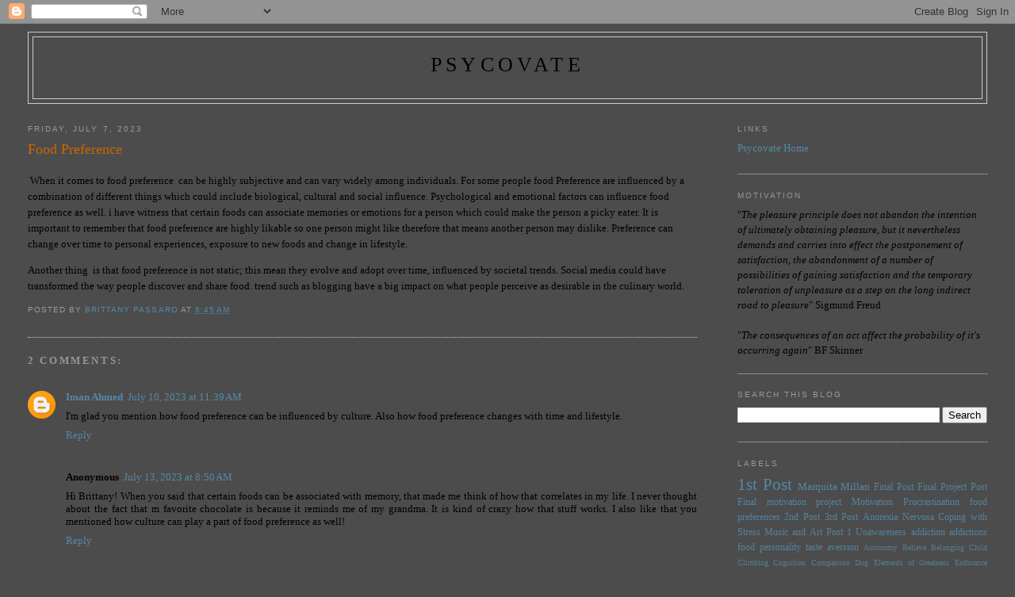

--- FILE ---
content_type: text/html; charset=UTF-8
request_url: http://www.psycovate.com/2023/07/food-preference.html
body_size: 13145
content:
<!DOCTYPE html>
<html dir='ltr'>
<head>
<link href='https://www.blogger.com/static/v1/widgets/2944754296-widget_css_bundle.css' rel='stylesheet' type='text/css'/>
<meta content='text/html; charset=UTF-8' http-equiv='Content-Type'/>
<meta content='blogger' name='generator'/>
<link href='http://www.psycovate.com/favicon.ico' rel='icon' type='image/x-icon'/>
<link href='http://www.psycovate.com/2023/07/food-preference.html' rel='canonical'/>
<link rel="alternate" type="application/atom+xml" title="psycovate - Atom" href="http://www.psycovate.com/feeds/posts/default" />
<link rel="alternate" type="application/rss+xml" title="psycovate - RSS" href="http://www.psycovate.com/feeds/posts/default?alt=rss" />
<link rel="service.post" type="application/atom+xml" title="psycovate - Atom" href="https://www.blogger.com/feeds/4432832965657953047/posts/default" />

<link rel="alternate" type="application/atom+xml" title="psycovate - Atom" href="http://www.psycovate.com/feeds/7131780007259999025/comments/default" />
<!--Can't find substitution for tag [blog.ieCssRetrofitLinks]-->
<meta content='http://www.psycovate.com/2023/07/food-preference.html' property='og:url'/>
<meta content='Food Preference ' property='og:title'/>
<meta content=' When it comes to food preference  can be highly subjective and can vary widely among individuals. For some people food Preference are influ...' property='og:description'/>
<title>psycovate: Food Preference </title>
<style id='page-skin-1' type='text/css'><!--
/*
-----------------------------------------------
Blogger Template Style
Name:     Minima Stretch
Date:     26 Feb 2004
----------------------------------------------- */
/* Use this with templates/template-twocol.html */
body {
background:#4c4c4c;
margin:0;
color:#000000;
font:x-small Georgia Serif;
font-size/* */:/**/small;
font-size: /**/small;
text-align: center;
}
a:link {
color:#5588aa;
text-decoration:none;
}
a:visited {
color:#999999;
text-decoration:none;
}
a:hover {
color:#cc6600;
text-decoration:underline;
}
a img {
border-width:0;
}
/* Header
-----------------------------------------------
*/
#header-wrapper {
margin:0 2% 10px;
border:1px solid #cccccc;
}
#header {
margin: 5px;
border: 1px solid #cccccc;
text-align: center;
color:#000000;
}
#header-inner {
background-position: center;
margin-left: auto;
margin-right: auto;
}
#header h1 {
margin:5px 5px 0;
padding:15px 20px .25em;
line-height:1.2em;
text-transform:uppercase;
letter-spacing:.2em;
font: normal normal 200% Georgia, Serif;
}
#header a {
color:#000000;
text-decoration:none;
}
#header a:hover {
color:#000000;
}
#header .description {
margin:0 5px 5px;
padding:0 20px 15px;
text-transform:uppercase;
letter-spacing:.2em;
line-height: 1.4em;
font: normal normal 78% 'Trebuchet MS', Trebuchet, Arial, Verdana, Sans-serif;
color: #999999;
}
#header img {
margin-left: auto;
margin-right: auto;
}
/* Outer-Wrapper
----------------------------------------------- */
#outer-wrapper {
margin:0;
padding:10px;
text-align:left;
font: normal normal 100% Georgia, Serif;
}
#main-wrapper {
margin-left: 2%;
width: 67%;
float: left;
display: inline;       /* fix for doubling margin in IE */
word-wrap: break-word; /* fix for long text breaking sidebar float in IE */
overflow: hidden;      /* fix for long non-text content breaking IE sidebar float */
}
#sidebar-wrapper {
margin-right: 2%;
width: 25%;
float: right;
display: inline;       /* fix for doubling margin in IE */
word-wrap: break-word; /* fix for long text breaking sidebar float in IE */
overflow: hidden;      /* fix for long non-text content breaking IE sidebar float */
}
/* Headings
----------------------------------------------- */
h2 {
margin:1.5em 0 .75em;
font:normal normal 78% 'Trebuchet MS',Trebuchet,Arial,Verdana,Sans-serif;
line-height: 1.4em;
text-transform:uppercase;
letter-spacing:.2em;
color:#999999;
}
/* Posts
-----------------------------------------------
*/
h2.date-header {
margin:1.5em 0 .5em;
}
.post {
margin:.5em 0 1.5em;
border-bottom:1px dotted #cccccc;
padding-bottom:1.5em;
}
.post h3 {
margin:.25em 0 0;
padding:0 0 4px;
font-size:140%;
font-weight:normal;
line-height:1.4em;
color:#cc6600;
}
.post h3 a, .post h3 a:visited, .post h3 strong {
display:block;
text-decoration:none;
color:#cc6600;
font-weight:normal;
}
.post h3 strong, .post h3 a:hover {
color:#000000;
}
.post-body {
margin:0 0 .75em;
line-height:1.6em;
}
.post-body blockquote {
line-height:1.3em;
}
.post-footer {
margin: .75em 0;
color:#999999;
text-transform:uppercase;
letter-spacing:.1em;
font: normal normal 78% 'Trebuchet MS', Trebuchet, Arial, Verdana, Sans-serif;
line-height: 1.4em;
}
.comment-link {
margin-left:.6em;
}
.post img, table.tr-caption-container {
padding:4px;
border:1px solid #cccccc;
}
.tr-caption-container img {
border: none;
padding: 0;
}
.post blockquote {
margin:1em 20px;
}
.post blockquote p {
margin:.75em 0;
}
/* Comments
----------------------------------------------- */
#comments h4 {
margin:1em 0;
font-weight: bold;
line-height: 1.4em;
text-transform:uppercase;
letter-spacing:.2em;
color: #999999;
}
#comments-block {
margin:1em 0 1.5em;
line-height:1.6em;
}
#comments-block .comment-author {
margin:.5em 0;
}
#comments-block .comment-body {
margin:.25em 0 0;
}
#comments-block .comment-footer {
margin:-.25em 0 2em;
line-height: 1.4em;
text-transform:uppercase;
letter-spacing:.1em;
}
#comments-block .comment-body p {
margin:0 0 .75em;
}
.deleted-comment {
font-style:italic;
color:gray;
}
.feed-links {
clear: both;
line-height: 2.5em;
}
#blog-pager-newer-link {
float: left;
}
#blog-pager-older-link {
float: right;
}
#blog-pager {
text-align: center;
}
/* Sidebar Content
----------------------------------------------- */
.sidebar {
color: #000000;
line-height: 1.5em;
}
.sidebar ul {
list-style:none;
margin:0 0 0;
padding:0 0 0;
}
.sidebar li {
margin:0;
padding-top:0;
padding-right:0;
padding-bottom:.25em;
padding-left:15px;
text-indent:-15px;
line-height:1.5em;
}
.sidebar .widget, .main .widget {
border-bottom:1px dotted #cccccc;
margin:0 0 1.5em;
padding:0 0 1.5em;
}
.main .Blog {
border-bottom-width: 0;
}
/* Profile
----------------------------------------------- */
.profile-img {
float: left;
margin-top: 0;
margin-right: 5px;
margin-bottom: 5px;
margin-left: 0;
padding: 4px;
border: 1px solid #cccccc;
}
.profile-data {
margin:0;
text-transform:uppercase;
letter-spacing:.1em;
font: normal normal 78% 'Trebuchet MS', Trebuchet, Arial, Verdana, Sans-serif;
color: #999999;
font-weight: bold;
line-height: 1.6em;
}
.profile-datablock {
margin:.5em 0 .5em;
}
.profile-textblock {
margin: 0.5em 0;
line-height: 1.6em;
}
.profile-link {
font: normal normal 78% 'Trebuchet MS', Trebuchet, Arial, Verdana, Sans-serif;
text-transform: uppercase;
letter-spacing: .1em;
}
/* Footer
----------------------------------------------- */
#footer {
width:660px;
clear:both;
margin:0 auto;
padding-top:15px;
line-height: 1.6em;
text-transform:uppercase;
letter-spacing:.1em;
text-align: center;
}

--></style>
<link href='https://www.blogger.com/dyn-css/authorization.css?targetBlogID=4432832965657953047&amp;zx=929e8ee7-804b-4606-8184-f915058be7f9' media='none' onload='if(media!=&#39;all&#39;)media=&#39;all&#39;' rel='stylesheet'/><noscript><link href='https://www.blogger.com/dyn-css/authorization.css?targetBlogID=4432832965657953047&amp;zx=929e8ee7-804b-4606-8184-f915058be7f9' rel='stylesheet'/></noscript>
<meta name='google-adsense-platform-account' content='ca-host-pub-1556223355139109'/>
<meta name='google-adsense-platform-domain' content='blogspot.com'/>

</head>
<body>
<div class='navbar section' id='navbar'><div class='widget Navbar' data-version='1' id='Navbar1'><script type="text/javascript">
    function setAttributeOnload(object, attribute, val) {
      if(window.addEventListener) {
        window.addEventListener('load',
          function(){ object[attribute] = val; }, false);
      } else {
        window.attachEvent('onload', function(){ object[attribute] = val; });
      }
    }
  </script>
<div id="navbar-iframe-container"></div>
<script type="text/javascript" src="https://apis.google.com/js/platform.js"></script>
<script type="text/javascript">
      gapi.load("gapi.iframes:gapi.iframes.style.bubble", function() {
        if (gapi.iframes && gapi.iframes.getContext) {
          gapi.iframes.getContext().openChild({
              url: 'https://www.blogger.com/navbar/4432832965657953047?po\x3d7131780007259999025\x26origin\x3dhttp://www.psycovate.com',
              where: document.getElementById("navbar-iframe-container"),
              id: "navbar-iframe"
          });
        }
      });
    </script><script type="text/javascript">
(function() {
var script = document.createElement('script');
script.type = 'text/javascript';
script.src = '//pagead2.googlesyndication.com/pagead/js/google_top_exp.js';
var head = document.getElementsByTagName('head')[0];
if (head) {
head.appendChild(script);
}})();
</script>
</div></div>
<div id='outer-wrapper'><div id='wrap2'>
<!-- skip links for text browsers -->
<span id='skiplinks' style='display:none;'>
<a href='#main'>skip to main </a> |
      <a href='#sidebar'>skip to sidebar</a>
</span>
<div id='header-wrapper'>
<div class='header section' id='header'><div class='widget Header' data-version='1' id='Header1'>
<div id='header-inner'>
<div class='titlewrapper'>
<h1 class='title'>
<a href='http://www.psycovate.com/'>
psycovate
</a>
</h1>
</div>
<div class='descriptionwrapper'>
<p class='description'><span>
</span></p>
</div>
</div>
</div></div>
</div>
<div id='content-wrapper'>
<div id='crosscol-wrapper' style='text-align:center'>
<div class='crosscol no-items section' id='crosscol'></div>
</div>
<div id='main-wrapper'>
<div class='main section' id='main'><div class='widget Blog' data-version='1' id='Blog1'>
<div class='blog-posts hfeed'>

          <div class="date-outer">
        
<h2 class='date-header'><span>Friday, July 7, 2023</span></h2>

          <div class="date-posts">
        
<div class='post-outer'>
<div class='post hentry uncustomized-post-template' itemprop='blogPost' itemscope='itemscope' itemtype='http://schema.org/BlogPosting'>
<meta content='4432832965657953047' itemprop='blogId'/>
<meta content='7131780007259999025' itemprop='postId'/>
<a name='7131780007259999025'></a>
<h3 class='post-title entry-title' itemprop='name'>
Food Preference 
</h3>
<div class='post-header'>
<div class='post-header-line-1'></div>
</div>
<div class='post-body entry-content' id='post-body-7131780007259999025' itemprop='description articleBody'>
<p>&nbsp;When it comes to food preference&nbsp; can be highly subjective and can vary widely among individuals. For some people food Preference are influenced by a combination of different things which could include biological, cultural and social influence. Psychological and emotional factors can influence food preference as well. i have witness that certain foods can associate memories or emotions for a person which could make the person a picky eater. It is important to remember that food preference are highly likable so one person might like therefore that means another person may dislike. Preference can change over time to personal experiences, exposure to new foods and change in lifestyle.</p><p>Another thing&nbsp; is that food preference is not static; this mean they evolve and adopt over time, influenced by societal trends. Social media could have transformed the way people discover and share food. trend such as blogging have a big impact on what people perceive as desirable in the culinary world.&nbsp;</p>
<div style='clear: both;'></div>
</div>
<div class='post-footer'>
<div class='post-footer-line post-footer-line-1'>
<span class='post-author vcard'>
Posted by
<span class='fn' itemprop='author' itemscope='itemscope' itemtype='http://schema.org/Person'>
<meta content='https://www.blogger.com/profile/17854753175104811747' itemprop='url'/>
<a class='g-profile' href='https://www.blogger.com/profile/17854753175104811747' rel='author' title='author profile'>
<span itemprop='name'>brittany passaro</span>
</a>
</span>
</span>
<span class='post-timestamp'>
at
<meta content='http://www.psycovate.com/2023/07/food-preference.html' itemprop='url'/>
<a class='timestamp-link' href='http://www.psycovate.com/2023/07/food-preference.html' rel='bookmark' title='permanent link'><abbr class='published' itemprop='datePublished' title='2023-07-07T06:45:00-07:00'>6:45&#8239;AM</abbr></a>
</span>
<span class='post-comment-link'>
</span>
<span class='post-icons'>
<span class='item-control blog-admin pid-1856182068'>
<a href='https://www.blogger.com/post-edit.g?blogID=4432832965657953047&postID=7131780007259999025&from=pencil' title='Edit Post'>
<img alt='' class='icon-action' height='18' src='https://resources.blogblog.com/img/icon18_edit_allbkg.gif' width='18'/>
</a>
</span>
</span>
<div class='post-share-buttons goog-inline-block'>
</div>
</div>
<div class='post-footer-line post-footer-line-2'>
<span class='post-labels'>
</span>
</div>
<div class='post-footer-line post-footer-line-3'>
<span class='post-location'>
</span>
</div>
</div>
</div>
<div class='comments' id='comments'>
<a name='comments'></a>
<h4>2 comments:</h4>
<div class='comments-content'>
<script async='async' src='' type='text/javascript'></script>
<script type='text/javascript'>
    (function() {
      var items = null;
      var msgs = null;
      var config = {};

// <![CDATA[
      var cursor = null;
      if (items && items.length > 0) {
        cursor = parseInt(items[items.length - 1].timestamp) + 1;
      }

      var bodyFromEntry = function(entry) {
        var text = (entry &&
                    ((entry.content && entry.content.$t) ||
                     (entry.summary && entry.summary.$t))) ||
            '';
        if (entry && entry.gd$extendedProperty) {
          for (var k in entry.gd$extendedProperty) {
            if (entry.gd$extendedProperty[k].name == 'blogger.contentRemoved') {
              return '<span class="deleted-comment">' + text + '</span>';
            }
          }
        }
        return text;
      }

      var parse = function(data) {
        cursor = null;
        var comments = [];
        if (data && data.feed && data.feed.entry) {
          for (var i = 0, entry; entry = data.feed.entry[i]; i++) {
            var comment = {};
            // comment ID, parsed out of the original id format
            var id = /blog-(\d+).post-(\d+)/.exec(entry.id.$t);
            comment.id = id ? id[2] : null;
            comment.body = bodyFromEntry(entry);
            comment.timestamp = Date.parse(entry.published.$t) + '';
            if (entry.author && entry.author.constructor === Array) {
              var auth = entry.author[0];
              if (auth) {
                comment.author = {
                  name: (auth.name ? auth.name.$t : undefined),
                  profileUrl: (auth.uri ? auth.uri.$t : undefined),
                  avatarUrl: (auth.gd$image ? auth.gd$image.src : undefined)
                };
              }
            }
            if (entry.link) {
              if (entry.link[2]) {
                comment.link = comment.permalink = entry.link[2].href;
              }
              if (entry.link[3]) {
                var pid = /.*comments\/default\/(\d+)\?.*/.exec(entry.link[3].href);
                if (pid && pid[1]) {
                  comment.parentId = pid[1];
                }
              }
            }
            comment.deleteclass = 'item-control blog-admin';
            if (entry.gd$extendedProperty) {
              for (var k in entry.gd$extendedProperty) {
                if (entry.gd$extendedProperty[k].name == 'blogger.itemClass') {
                  comment.deleteclass += ' ' + entry.gd$extendedProperty[k].value;
                } else if (entry.gd$extendedProperty[k].name == 'blogger.displayTime') {
                  comment.displayTime = entry.gd$extendedProperty[k].value;
                }
              }
            }
            comments.push(comment);
          }
        }
        return comments;
      };

      var paginator = function(callback) {
        if (hasMore()) {
          var url = config.feed + '?alt=json&v=2&orderby=published&reverse=false&max-results=50';
          if (cursor) {
            url += '&published-min=' + new Date(cursor).toISOString();
          }
          window.bloggercomments = function(data) {
            var parsed = parse(data);
            cursor = parsed.length < 50 ? null
                : parseInt(parsed[parsed.length - 1].timestamp) + 1
            callback(parsed);
            window.bloggercomments = null;
          }
          url += '&callback=bloggercomments';
          var script = document.createElement('script');
          script.type = 'text/javascript';
          script.src = url;
          document.getElementsByTagName('head')[0].appendChild(script);
        }
      };
      var hasMore = function() {
        return !!cursor;
      };
      var getMeta = function(key, comment) {
        if ('iswriter' == key) {
          var matches = !!comment.author
              && comment.author.name == config.authorName
              && comment.author.profileUrl == config.authorUrl;
          return matches ? 'true' : '';
        } else if ('deletelink' == key) {
          return config.baseUri + '/comment/delete/'
               + config.blogId + '/' + comment.id;
        } else if ('deleteclass' == key) {
          return comment.deleteclass;
        }
        return '';
      };

      var replybox = null;
      var replyUrlParts = null;
      var replyParent = undefined;

      var onReply = function(commentId, domId) {
        if (replybox == null) {
          // lazily cache replybox, and adjust to suit this style:
          replybox = document.getElementById('comment-editor');
          if (replybox != null) {
            replybox.height = '250px';
            replybox.style.display = 'block';
            replyUrlParts = replybox.src.split('#');
          }
        }
        if (replybox && (commentId !== replyParent)) {
          replybox.src = '';
          document.getElementById(domId).insertBefore(replybox, null);
          replybox.src = replyUrlParts[0]
              + (commentId ? '&parentID=' + commentId : '')
              + '#' + replyUrlParts[1];
          replyParent = commentId;
        }
      };

      var hash = (window.location.hash || '#').substring(1);
      var startThread, targetComment;
      if (/^comment-form_/.test(hash)) {
        startThread = hash.substring('comment-form_'.length);
      } else if (/^c[0-9]+$/.test(hash)) {
        targetComment = hash.substring(1);
      }

      // Configure commenting API:
      var configJso = {
        'maxDepth': config.maxThreadDepth
      };
      var provider = {
        'id': config.postId,
        'data': items,
        'loadNext': paginator,
        'hasMore': hasMore,
        'getMeta': getMeta,
        'onReply': onReply,
        'rendered': true,
        'initComment': targetComment,
        'initReplyThread': startThread,
        'config': configJso,
        'messages': msgs
      };

      var render = function() {
        if (window.goog && window.goog.comments) {
          var holder = document.getElementById('comment-holder');
          window.goog.comments.render(holder, provider);
        }
      };

      // render now, or queue to render when library loads:
      if (window.goog && window.goog.comments) {
        render();
      } else {
        window.goog = window.goog || {};
        window.goog.comments = window.goog.comments || {};
        window.goog.comments.loadQueue = window.goog.comments.loadQueue || [];
        window.goog.comments.loadQueue.push(render);
      }
    })();
// ]]>
  </script>
<div id='comment-holder'>
<div class="comment-thread toplevel-thread"><ol id="top-ra"><li class="comment" id="c1380319454692573328"><div class="avatar-image-container"><img src="//www.blogger.com/img/blogger_logo_round_35.png" alt=""/></div><div class="comment-block"><div class="comment-header"><cite class="user"><a href="https://www.blogger.com/profile/07309917713724107580" rel="nofollow">Iman Ahmed</a></cite><span class="icon user "></span><span class="datetime secondary-text"><a rel="nofollow" href="http://www.psycovate.com/2023/07/food-preference.html?showComment=1689014372408#c1380319454692573328">July 10, 2023 at 11:39&#8239;AM</a></span></div><p class="comment-content">I&#39;m glad you mention how food preference can be influenced by culture. Also how food preference changes with time and lifestyle. </p><span class="comment-actions secondary-text"><a class="comment-reply" target="_self" data-comment-id="1380319454692573328">Reply</a><span class="item-control blog-admin blog-admin pid-1305014656"><a target="_self" href="https://www.blogger.com/comment/delete/4432832965657953047/1380319454692573328">Delete</a></span></span></div><div class="comment-replies"><div id="c1380319454692573328-rt" class="comment-thread inline-thread hidden"><span class="thread-toggle thread-expanded"><span class="thread-arrow"></span><span class="thread-count"><a target="_self">Replies</a></span></span><ol id="c1380319454692573328-ra" class="thread-chrome thread-expanded"><div></div><div id="c1380319454692573328-continue" class="continue"><a class="comment-reply" target="_self" data-comment-id="1380319454692573328">Reply</a></div></ol></div></div><div class="comment-replybox-single" id="c1380319454692573328-ce"></div></li><li class="comment" id="c5797521706554231192"><div class="avatar-image-container"><img src="//resources.blogblog.com/img/blank.gif" alt=""/></div><div class="comment-block"><div class="comment-header"><cite class="user">Anonymous</cite><span class="icon user "></span><span class="datetime secondary-text"><a rel="nofollow" href="http://www.psycovate.com/2023/07/food-preference.html?showComment=1689263432168#c5797521706554231192">July 13, 2023 at 8:50&#8239;AM</a></span></div><p class="comment-content">Hi Brittany! When you said that certain foods can be associated with memory, that made me think of how that correlates in my life. I never thought about the fact that m favorite chocolate is because it reminds me of my grandma. It is kind of crazy how that stuff works. I also like that you mentioned how culture can play a part of food preference as well!</p><span class="comment-actions secondary-text"><a class="comment-reply" target="_self" data-comment-id="5797521706554231192">Reply</a><span class="item-control blog-admin blog-admin pid-455672994"><a target="_self" href="https://www.blogger.com/comment/delete/4432832965657953047/5797521706554231192">Delete</a></span></span></div><div class="comment-replies"><div id="c5797521706554231192-rt" class="comment-thread inline-thread hidden"><span class="thread-toggle thread-expanded"><span class="thread-arrow"></span><span class="thread-count"><a target="_self">Replies</a></span></span><ol id="c5797521706554231192-ra" class="thread-chrome thread-expanded"><div></div><div id="c5797521706554231192-continue" class="continue"><a class="comment-reply" target="_self" data-comment-id="5797521706554231192">Reply</a></div></ol></div></div><div class="comment-replybox-single" id="c5797521706554231192-ce"></div></li></ol><div id="top-continue" class="continue"><a class="comment-reply" target="_self">Add comment</a></div><div class="comment-replybox-thread" id="top-ce"></div><div class="loadmore hidden" data-post-id="7131780007259999025"><a target="_self">Load more...</a></div></div>
</div>
</div>
<p class='comment-footer'>
<div class='comment-form'>
<a name='comment-form'></a>
<p>
</p>
<a href='https://www.blogger.com/comment/frame/4432832965657953047?po=7131780007259999025&hl=en&saa=85391&origin=http://www.psycovate.com' id='comment-editor-src'></a>
<iframe allowtransparency='true' class='blogger-iframe-colorize blogger-comment-from-post' frameborder='0' height='410px' id='comment-editor' name='comment-editor' src='' width='100%'></iframe>
<script src='https://www.blogger.com/static/v1/jsbin/2830521187-comment_from_post_iframe.js' type='text/javascript'></script>
<script type='text/javascript'>
      BLOG_CMT_createIframe('https://www.blogger.com/rpc_relay.html');
    </script>
</div>
</p>
<div id='backlinks-container'>
<div id='Blog1_backlinks-container'>
</div>
</div>
</div>
</div>

        </div></div>
      
</div>
<div class='blog-pager' id='blog-pager'>
<span id='blog-pager-newer-link'>
<a class='blog-pager-newer-link' href='http://www.psycovate.com/2023/07/addiction-post-1.html' id='Blog1_blog-pager-newer-link' title='Newer Post'>Newer Post</a>
</span>
<span id='blog-pager-older-link'>
<a class='blog-pager-older-link' href='http://www.psycovate.com/2023/07/addiction-post-2.html' id='Blog1_blog-pager-older-link' title='Older Post'>Older Post</a>
</span>
<a class='home-link' href='http://www.psycovate.com/'>Home</a>
</div>
<div class='clear'></div>
<div class='post-feeds'>
<div class='feed-links'>
Subscribe to:
<a class='feed-link' href='http://www.psycovate.com/feeds/7131780007259999025/comments/default' target='_blank' type='application/atom+xml'>Post Comments (Atom)</a>
</div>
</div>
</div></div>
</div>
<div id='sidebar-wrapper'>
<div class='sidebar section' id='sidebar'><div class='widget LinkList' data-version='1' id='LinkList2'>
<h2>Links</h2>
<div class='widget-content'>
<ul>
<li><a href='http://www.psycovate.com/'>Psycovate Home</a></li>
</ul>
<div class='clear'></div>
</div>
</div><div class='widget Text' data-version='1' id='Text1'>
<h2 class='title'>Motivation</h2>
<div class='widget-content'>
"<i>The pleasure principle does not abandon the intention of ultimately  obtaining pleasure, but it nevertheless demands and carries into effect  the postponement of satisfaction, the abandonment of a number of  possibilities of gaining satisfaction and the temporary toleration of  unpleasure as a step on the long indirect road to pleasure</i>"  Sigmund  Freud<br /><br />"<i>The consequences of an act affect the probability of  it's occurring  again</i>"  BF Skinner<br />
</div>
<div class='clear'></div>
</div><div class='widget BlogSearch' data-version='1' id='BlogSearch1'>
<h2 class='title'>Search This Blog</h2>
<div class='widget-content'>
<div id='BlogSearch1_form'>
<form action='http://www.psycovate.com/search' class='gsc-search-box' target='_top'>
<table cellpadding='0' cellspacing='0' class='gsc-search-box'>
<tbody>
<tr>
<td class='gsc-input'>
<input autocomplete='off' class='gsc-input' name='q' size='10' title='search' type='text' value=''/>
</td>
<td class='gsc-search-button'>
<input class='gsc-search-button' title='search' type='submit' value='Search'/>
</td>
</tr>
</tbody>
</table>
</form>
</div>
</div>
<div class='clear'></div>
</div><div class='widget Label' data-version='1' id='Label1'>
<h2>Labels</h2>
<div class='widget-content cloud-label-widget-content'>
<span class='label-size label-size-5'>
<a dir='ltr' href='http://www.psycovate.com/search/label/1st%20Post'>1st Post</a>
</span>
<span class='label-size label-size-3'>
<a dir='ltr' href='http://www.psycovate.com/search/label/Marquita%20Millan'>Marquita Millan</a>
</span>
<span class='label-size label-size-2'>
<a dir='ltr' href='http://www.psycovate.com/search/label/Final%20Post'>Final Post</a>
</span>
<span class='label-size label-size-2'>
<a dir='ltr' href='http://www.psycovate.com/search/label/Final%20Project%20Post'>Final Project Post</a>
</span>
<span class='label-size label-size-2'>
<a dir='ltr' href='http://www.psycovate.com/search/label/Final%20motivation%20project'>Final motivation project</a>
</span>
<span class='label-size label-size-2'>
<a dir='ltr' href='http://www.psycovate.com/search/label/Motivation'>Motivation</a>
</span>
<span class='label-size label-size-2'>
<a dir='ltr' href='http://www.psycovate.com/search/label/Procrastination'>Procrastination</a>
</span>
<span class='label-size label-size-2'>
<a dir='ltr' href='http://www.psycovate.com/search/label/food%20preferences'>food preferences</a>
</span>
<span class='label-size label-size-2'>
<a dir='ltr' href='http://www.psycovate.com/search/label/2nd%20Post'>2nd Post</a>
</span>
<span class='label-size label-size-2'>
<a dir='ltr' href='http://www.psycovate.com/search/label/3rd%20Post'>3rd Post</a>
</span>
<span class='label-size label-size-2'>
<a dir='ltr' href='http://www.psycovate.com/search/label/Anorexia%20Nervosa'>Anorexia Nervosa</a>
</span>
<span class='label-size label-size-2'>
<a dir='ltr' href='http://www.psycovate.com/search/label/Coping%20with%20Stress'>Coping with Stress</a>
</span>
<span class='label-size label-size-2'>
<a dir='ltr' href='http://www.psycovate.com/search/label/Music%20and%20Art'>Music and Art</a>
</span>
<span class='label-size label-size-2'>
<a dir='ltr' href='http://www.psycovate.com/search/label/Post%201'>Post 1</a>
</span>
<span class='label-size label-size-2'>
<a dir='ltr' href='http://www.psycovate.com/search/label/Unawareness'>Unawareness</a>
</span>
<span class='label-size label-size-2'>
<a dir='ltr' href='http://www.psycovate.com/search/label/addiction'>addiction</a>
</span>
<span class='label-size label-size-2'>
<a dir='ltr' href='http://www.psycovate.com/search/label/addictions'>addictions</a>
</span>
<span class='label-size label-size-2'>
<a dir='ltr' href='http://www.psycovate.com/search/label/food'>food</a>
</span>
<span class='label-size label-size-2'>
<a dir='ltr' href='http://www.psycovate.com/search/label/personality'>personality</a>
</span>
<span class='label-size label-size-2'>
<a dir='ltr' href='http://www.psycovate.com/search/label/taste%20aversion'>taste aversion</a>
</span>
<span class='label-size label-size-1'>
<a dir='ltr' href='http://www.psycovate.com/search/label/Autonomy'>Autonomy</a>
</span>
<span class='label-size label-size-1'>
<a dir='ltr' href='http://www.psycovate.com/search/label/Believe'>Believe</a>
</span>
<span class='label-size label-size-1'>
<a dir='ltr' href='http://www.psycovate.com/search/label/Belonging'>Belonging</a>
</span>
<span class='label-size label-size-1'>
<a dir='ltr' href='http://www.psycovate.com/search/label/Child'>Child</a>
</span>
<span class='label-size label-size-1'>
<a dir='ltr' href='http://www.psycovate.com/search/label/Climbing'>Climbing</a>
</span>
<span class='label-size label-size-1'>
<a dir='ltr' href='http://www.psycovate.com/search/label/Cognition'>Cognition</a>
</span>
<span class='label-size label-size-1'>
<a dir='ltr' href='http://www.psycovate.com/search/label/Comparison'>Comparison</a>
</span>
<span class='label-size label-size-1'>
<a dir='ltr' href='http://www.psycovate.com/search/label/Dog'>Dog</a>
</span>
<span class='label-size label-size-1'>
<a dir='ltr' href='http://www.psycovate.com/search/label/Elements%20of%20Greatness'>Elements of Greatness</a>
</span>
<span class='label-size label-size-1'>
<a dir='ltr' href='http://www.psycovate.com/search/label/Endurance'>Endurance</a>
</span>
<span class='label-size label-size-1'>
<a dir='ltr' href='http://www.psycovate.com/search/label/Evolution'>Evolution</a>
</span>
<span class='label-size label-size-1'>
<a dir='ltr' href='http://www.psycovate.com/search/label/Facial%20Expressions%20and%20Emotions'>Facial Expressions and Emotions</a>
</span>
<span class='label-size label-size-1'>
<a dir='ltr' href='http://www.psycovate.com/search/label/Group'>Group</a>
</span>
<span class='label-size label-size-1'>
<a dir='ltr' href='http://www.psycovate.com/search/label/Group%20Motivation'>Group Motivation</a>
</span>
<span class='label-size label-size-1'>
<a dir='ltr' href='http://www.psycovate.com/search/label/Impulsivity'>Impulsivity</a>
</span>
<span class='label-size label-size-1'>
<a dir='ltr' href='http://www.psycovate.com/search/label/Incentive%20Amount'>Incentive Amount</a>
</span>
<span class='label-size label-size-1'>
<a dir='ltr' href='http://www.psycovate.com/search/label/Intrinsic%20Motivation'>Intrinsic Motivation</a>
</span>
<span class='label-size label-size-1'>
<a dir='ltr' href='http://www.psycovate.com/search/label/Laugh'>Laugh</a>
</span>
<span class='label-size label-size-1'>
<a dir='ltr' href='http://www.psycovate.com/search/label/Little%20engine'>Little engine</a>
</span>
<span class='label-size label-size-1'>
<a dir='ltr' href='http://www.psycovate.com/search/label/Love%20Addiction'>Love Addiction</a>
</span>
<span class='label-size label-size-1'>
<a dir='ltr' href='http://www.psycovate.com/search/label/Love%20Avoidance'>Love Avoidance</a>
</span>
<span class='label-size label-size-1'>
<a dir='ltr' href='http://www.psycovate.com/search/label/Lucky%20and%20Unlucky%20people'>Lucky and Unlucky people</a>
</span>
<span class='label-size label-size-1'>
<a dir='ltr' href='http://www.psycovate.com/search/label/Maslow%27s%20Hierarchy%20of%20Needs'>Maslow&#39;s Hierarchy of Needs</a>
</span>
<span class='label-size label-size-1'>
<a dir='ltr' href='http://www.psycovate.com/search/label/Mate%20Value'>Mate Value</a>
</span>
<span class='label-size label-size-1'>
<a dir='ltr' href='http://www.psycovate.com/search/label/Motivation%20internal%20and%20external%20source'>Motivation internal and external source</a>
</span>
<span class='label-size label-size-1'>
<a dir='ltr' href='http://www.psycovate.com/search/label/PTSD'>PTSD</a>
</span>
<span class='label-size label-size-1'>
<a dir='ltr' href='http://www.psycovate.com/search/label/Post%20%235'>Post #5</a>
</span>
<span class='label-size label-size-1'>
<a dir='ltr' href='http://www.psycovate.com/search/label/Post%202'>Post 2</a>
</span>
<span class='label-size label-size-1'>
<a dir='ltr' href='http://www.psycovate.com/search/label/Post%203'>Post 3</a>
</span>
<span class='label-size label-size-1'>
<a dir='ltr' href='http://www.psycovate.com/search/label/Post%204'>Post 4</a>
</span>
<span class='label-size label-size-1'>
<a dir='ltr' href='http://www.psycovate.com/search/label/Post%205'>Post 5</a>
</span>
<span class='label-size label-size-1'>
<a dir='ltr' href='http://www.psycovate.com/search/label/Reflexology'>Reflexology</a>
</span>
<span class='label-size label-size-1'>
<a dir='ltr' href='http://www.psycovate.com/search/label/Running'>Running</a>
</span>
<span class='label-size label-size-1'>
<a dir='ltr' href='http://www.psycovate.com/search/label/Seals'>Seals</a>
</span>
<span class='label-size label-size-1'>
<a dir='ltr' href='http://www.psycovate.com/search/label/Self%20Actualization'>Self Actualization</a>
</span>
<span class='label-size label-size-1'>
<a dir='ltr' href='http://www.psycovate.com/search/label/Self%20Control'>Self Control</a>
</span>
<span class='label-size label-size-1'>
<a dir='ltr' href='http://www.psycovate.com/search/label/Sensation%20Seeking'>Sensation Seeking</a>
</span>
<span class='label-size label-size-1'>
<a dir='ltr' href='http://www.psycovate.com/search/label/Setting%20Goals'>Setting Goals</a>
</span>
<span class='label-size label-size-1'>
<a dir='ltr' href='http://www.psycovate.com/search/label/Social'>Social</a>
</span>
<span class='label-size label-size-1'>
<a dir='ltr' href='http://www.psycovate.com/search/label/Temporal%20Motivation%20Theory'>Temporal Motivation Theory</a>
</span>
<span class='label-size label-size-1'>
<a dir='ltr' href='http://www.psycovate.com/search/label/The%20Willpower%20Instinct'>The Willpower Instinct</a>
</span>
<span class='label-size label-size-1'>
<a dir='ltr' href='http://www.psycovate.com/search/label/Theory'>Theory</a>
</span>
<span class='label-size label-size-1'>
<a dir='ltr' href='http://www.psycovate.com/search/label/Tonic%20Immobility'>Tonic Immobility</a>
</span>
<span class='label-size label-size-1'>
<a dir='ltr' href='http://www.psycovate.com/search/label/Universal%20Motives'>Universal Motives</a>
</span>
<span class='label-size label-size-1'>
<a dir='ltr' href='http://www.psycovate.com/search/label/Yerkes-Dodson%20Law'>Yerkes-Dodson Law</a>
</span>
<span class='label-size label-size-1'>
<a dir='ltr' href='http://www.psycovate.com/search/label/adderall'>adderall</a>
</span>
<span class='label-size label-size-1'>
<a dir='ltr' href='http://www.psycovate.com/search/label/alcohol'>alcohol</a>
</span>
<span class='label-size label-size-1'>
<a dir='ltr' href='http://www.psycovate.com/search/label/brain%20on%20crack%20comercial'>brain on crack comercial</a>
</span>
<span class='label-size label-size-1'>
<a dir='ltr' href='http://www.psycovate.com/search/label/conditioned'>conditioned</a>
</span>
<span class='label-size label-size-1'>
<a dir='ltr' href='http://www.psycovate.com/search/label/drive'>drive</a>
</span>
<span class='label-size label-size-1'>
<a dir='ltr' href='http://www.psycovate.com/search/label/early%20experiences'>early experiences</a>
</span>
<span class='label-size label-size-1'>
<a dir='ltr' href='http://www.psycovate.com/search/label/fat'>fat</a>
</span>
<span class='label-size label-size-1'>
<a dir='ltr' href='http://www.psycovate.com/search/label/http%3A%2F%2F2.bp.blogspot.com%2F_q5TcRnIuLng%2FTDudV1sxlMI%2FAAAAAAAAABo%2FZ_bVFQH7vOY%2Fs320%2Fdrugs.jpg'>http://2.bp.blogspot.com/_q5TcRnIuLng/TDudV1sxlMI/AAAAAAAAABo/Z_bVFQH7vOY/s320/drugs.jpg</a>
</span>
<span class='label-size label-size-1'>
<a dir='ltr' href='http://www.psycovate.com/search/label/http%3A%2F%2Fwww.blogger.com%2Fimg%2Fblank.gif'>http://www.blogger.com/img/blank.gif</a>
</span>
<span class='label-size label-size-1'>
<a dir='ltr' href='http://www.psycovate.com/search/label/huffing'>huffing</a>
</span>
<span class='label-size label-size-1'>
<a dir='ltr' href='http://www.psycovate.com/search/label/innate'>innate</a>
</span>
<span class='label-size label-size-1'>
<a dir='ltr' href='http://www.psycovate.com/search/label/intervention'>intervention</a>
</span>
<span class='label-size label-size-1'>
<a dir='ltr' href='http://www.psycovate.com/search/label/jobs'>jobs</a>
</span>
<span class='label-size label-size-1'>
<a dir='ltr' href='http://www.psycovate.com/search/label/laughing'>laughing</a>
</span>
<span class='label-size label-size-1'>
<a dir='ltr' href='http://www.psycovate.com/search/label/life'>life</a>
</span>
<span class='label-size label-size-1'>
<a dir='ltr' href='http://www.psycovate.com/search/label/menthols'>menthols</a>
</span>
<span class='label-size label-size-1'>
<a dir='ltr' href='http://www.psycovate.com/search/label/mind'>mind</a>
</span>
<span class='label-size label-size-1'>
<a dir='ltr' href='http://www.psycovate.com/search/label/motivates'>motivates</a>
</span>
<span class='label-size label-size-1'>
<a dir='ltr' href='http://www.psycovate.com/search/label/motivation%20test'>motivation test</a>
</span>
<span class='label-size label-size-1'>
<a dir='ltr' href='http://www.psycovate.com/search/label/motivation%3A'>motivation:</a>
</span>
<span class='label-size label-size-1'>
<a dir='ltr' href='http://www.psycovate.com/search/label/needs'>needs</a>
</span>
<span class='label-size label-size-1'>
<a dir='ltr' href='http://www.psycovate.com/search/label/neuroticism'>neuroticism</a>
</span>
<span class='label-size label-size-1'>
<a dir='ltr' href='http://www.psycovate.com/search/label/physiological%20drives'>physiological drives</a>
</span>
<span class='label-size label-size-1'>
<a dir='ltr' href='http://www.psycovate.com/search/label/self%20esteem'>self esteem</a>
</span>
<span class='label-size label-size-1'>
<a dir='ltr' href='http://www.psycovate.com/search/label/stress'>stress</a>
</span>
<span class='label-size label-size-1'>
<a dir='ltr' href='http://www.psycovate.com/search/label/stress%20relievers'>stress relievers</a>
</span>
<span class='label-size label-size-1'>
<a dir='ltr' href='http://www.psycovate.com/search/label/success'>success</a>
</span>
<span class='label-size label-size-1'>
<a dir='ltr' href='http://www.psycovate.com/search/label/temptation'>temptation</a>
</span>
<span class='label-size label-size-1'>
<a dir='ltr' href='http://www.psycovate.com/search/label/the%20truth%20about%20drugs%20video%20clip'>the truth about drugs video clip</a>
</span>
<span class='label-size label-size-1'>
<a dir='ltr' href='http://www.psycovate.com/search/label/trying'>trying</a>
</span>
<span class='label-size label-size-1'>
<a dir='ltr' href='http://www.psycovate.com/search/label/yoga'>yoga</a>
</span>
<div class='clear'></div>
</div>
</div>
<div class='widget BlogArchive' data-version='1' id='BlogArchive1'>
<h2>Blog Archive</h2>
<div class='widget-content'>
<div id='ArchiveList'>
<div id='BlogArchive1_ArchiveList'>
<ul class='hierarchy'>
<li class='archivedate collapsed'>
<a class='toggle' href='javascript:void(0)'>
<span class='zippy'>

        &#9658;&#160;
      
</span>
</a>
<a class='post-count-link' href='http://www.psycovate.com/2025/'>
2025
</a>
<span class='post-count' dir='ltr'>(61)</span>
<ul class='hierarchy'>
<li class='archivedate collapsed'>
<a class='toggle' href='javascript:void(0)'>
<span class='zippy'>

        &#9658;&#160;
      
</span>
</a>
<a class='post-count-link' href='http://www.psycovate.com/2025/08/'>
August
</a>
<span class='post-count' dir='ltr'>(38)</span>
</li>
</ul>
<ul class='hierarchy'>
<li class='archivedate collapsed'>
<a class='toggle' href='javascript:void(0)'>
<span class='zippy'>

        &#9658;&#160;
      
</span>
</a>
<a class='post-count-link' href='http://www.psycovate.com/2025/07/'>
July
</a>
<span class='post-count' dir='ltr'>(23)</span>
</li>
</ul>
</li>
</ul>
<ul class='hierarchy'>
<li class='archivedate collapsed'>
<a class='toggle' href='javascript:void(0)'>
<span class='zippy'>

        &#9658;&#160;
      
</span>
</a>
<a class='post-count-link' href='http://www.psycovate.com/2024/'>
2024
</a>
<span class='post-count' dir='ltr'>(65)</span>
<ul class='hierarchy'>
<li class='archivedate collapsed'>
<a class='toggle' href='javascript:void(0)'>
<span class='zippy'>

        &#9658;&#160;
      
</span>
</a>
<a class='post-count-link' href='http://www.psycovate.com/2024/08/'>
August
</a>
<span class='post-count' dir='ltr'>(42)</span>
</li>
</ul>
<ul class='hierarchy'>
<li class='archivedate collapsed'>
<a class='toggle' href='javascript:void(0)'>
<span class='zippy'>

        &#9658;&#160;
      
</span>
</a>
<a class='post-count-link' href='http://www.psycovate.com/2024/07/'>
July
</a>
<span class='post-count' dir='ltr'>(23)</span>
</li>
</ul>
</li>
</ul>
<ul class='hierarchy'>
<li class='archivedate expanded'>
<a class='toggle' href='javascript:void(0)'>
<span class='zippy toggle-open'>

        &#9660;&#160;
      
</span>
</a>
<a class='post-count-link' href='http://www.psycovate.com/2023/'>
2023
</a>
<span class='post-count' dir='ltr'>(85)</span>
<ul class='hierarchy'>
<li class='archivedate collapsed'>
<a class='toggle' href='javascript:void(0)'>
<span class='zippy'>

        &#9658;&#160;
      
</span>
</a>
<a class='post-count-link' href='http://www.psycovate.com/2023/08/'>
August
</a>
<span class='post-count' dir='ltr'>(50)</span>
</li>
</ul>
<ul class='hierarchy'>
<li class='archivedate expanded'>
<a class='toggle' href='javascript:void(0)'>
<span class='zippy toggle-open'>

        &#9660;&#160;
      
</span>
</a>
<a class='post-count-link' href='http://www.psycovate.com/2023/07/'>
July
</a>
<span class='post-count' dir='ltr'>(35)</span>
<ul class='posts'>
<li><a href='http://www.psycovate.com/2023/07/blog-post-3-positive-reinforcement.html'>Blog Post #3 Positive Reinforcement</a></li>
<li><a href='http://www.psycovate.com/2023/07/reinforcers-vs-punishers.html'>Reinforcers vs Punishers</a></li>
<li><a href='http://www.psycovate.com/2023/07/discussion-post-1-food.html'>Discussion Post #1: Food</a></li>
<li><a href='http://www.psycovate.com/2023/07/intrinsic-and-extrinsic-motivation.html'>Intrinsic and Extrinsic Motivation</a></li>
<li><a href='http://www.psycovate.com/2023/07/drugs.html'>Drugs</a></li>
<li><a href='http://www.psycovate.com/2023/07/book-report-power-of-habit.html'>Book Report: The Power of Habit</a></li>
<li><a href='http://www.psycovate.com/2023/07/grit-book-report.html'>Grit Book Report</a></li>
<li><a href='http://www.psycovate.com/2023/07/discussion-3-drugs.html'>Discussion 3: Drugs</a></li>
<li><a href='http://www.psycovate.com/2023/07/discussion-3-rewards.html'>Discussion 3: Rewards</a></li>
<li><a href='http://www.psycovate.com/2023/07/discussion-2.html'>Discussion 2: Incentives</a></li>
<li><a href='http://www.psycovate.com/2023/07/disscusion-1-rewards-jordyn-neff.html'>Disscusion 1: Rewards- Jordyn Neff</a></li>
<li><a href='http://www.psycovate.com/2023/07/discussion-3-intrinsic-motivation.html'>Discussion 3- Intrinsic Motivation</a></li>
<li><a href='http://www.psycovate.com/2023/07/discussion-post-2-food.html'>Discussion Post #2: Food</a></li>
<li><a href='http://www.psycovate.com/2023/07/discussion-post-1-addiction-self-control.html'>Discussion Post #1: Addiction &amp; Self Control</a></li>
<li><a href='http://www.psycovate.com/2023/07/grit-angela-duckworth-book-report.html'>Grit : Angela Duckworth  Book Report</a></li>
<li><a href='http://www.psycovate.com/2023/07/discussion-2-impulsivity-and-self.html'>Discussion 2: Impulsivity and Self-Control</a></li>
<li><a href='http://www.psycovate.com/2023/07/drug-abusepost-3.html'>Drug Abuse(Post 3)</a></li>
<li><a href='http://www.psycovate.com/2023/07/positive-reinforcement.html'>Positive Reinforcement(Post 2)</a></li>
<li><a href='http://www.psycovate.com/2023/07/in-book-power-of-habit-dugigg-guides.html'>In the book &quot; The Power of habit, Dugigg guides re...</a></li>
<li><a href='http://www.psycovate.com/2023/07/discussion-2-exercise-addiction.html'>Discussion 2- Exercise Addiction</a></li>
<li><a href='http://www.psycovate.com/2023/07/discussion-1-food.html'>Discussion 1: Food</a></li>
<li><a href='http://www.psycovate.com/2023/07/drugs-post-3_13.html'>Drugs (post #3)</a></li>
<li><a href='http://www.psycovate.com/2023/07/food-preference-post-2.html'>Food preference (Post #2)</a></li>
<li><a href='http://www.psycovate.com/2023/07/self-control-post-1_12.html'>Self Control (post 1)</a></li>
<li><a href='http://www.psycovate.com/2023/07/discussion-1-stress-eating.html'>Discussion 1-Stress Eating</a></li>
<li><a href='http://www.psycovate.com/2023/07/food-preference-post-3.html'>Food Preference (Post #3)</a></li>
<li><a href='http://www.psycovate.com/2023/07/positive-reinforcement-post-2.html'>Positive Reinforcement (Post #2)</a></li>
<li><a href='http://www.psycovate.com/2023/07/self-control-post-1.html'>Self-Control (Post #1)</a></li>
<li><a href='http://www.psycovate.com/2023/07/internet-addiction.html'>Internet Addiction</a></li>
<li><a href='http://www.psycovate.com/2023/07/drugs-post-3.html'>Drugs (Post 3)</a></li>
<li><a href='http://www.psycovate.com/2023/07/self-control-post-2.html'>Self Control (Post 2)</a></li>
<li><a href='http://www.psycovate.com/2023/07/addiction-post-1.html'>Addiction Post 1</a></li>
<li><a href='http://www.psycovate.com/2023/07/food-preference.html'>Food Preference</a></li>
<li><a href='http://www.psycovate.com/2023/07/addiction-post-2.html'>Addiction (post 2)</a></li>
<li><a href='http://www.psycovate.com/2023/07/self-control.html'>Self Control</a></li>
</ul>
</li>
</ul>
</li>
</ul>
<ul class='hierarchy'>
<li class='archivedate collapsed'>
<a class='toggle' href='javascript:void(0)'>
<span class='zippy'>

        &#9658;&#160;
      
</span>
</a>
<a class='post-count-link' href='http://www.psycovate.com/2022/'>
2022
</a>
<span class='post-count' dir='ltr'>(82)</span>
<ul class='hierarchy'>
<li class='archivedate collapsed'>
<a class='toggle' href='javascript:void(0)'>
<span class='zippy'>

        &#9658;&#160;
      
</span>
</a>
<a class='post-count-link' href='http://www.psycovate.com/2022/08/'>
August
</a>
<span class='post-count' dir='ltr'>(55)</span>
</li>
</ul>
<ul class='hierarchy'>
<li class='archivedate collapsed'>
<a class='toggle' href='javascript:void(0)'>
<span class='zippy'>

        &#9658;&#160;
      
</span>
</a>
<a class='post-count-link' href='http://www.psycovate.com/2022/07/'>
July
</a>
<span class='post-count' dir='ltr'>(24)</span>
</li>
</ul>
<ul class='hierarchy'>
<li class='archivedate collapsed'>
<a class='toggle' href='javascript:void(0)'>
<span class='zippy'>

        &#9658;&#160;
      
</span>
</a>
<a class='post-count-link' href='http://www.psycovate.com/2022/06/'>
June
</a>
<span class='post-count' dir='ltr'>(3)</span>
</li>
</ul>
</li>
</ul>
<ul class='hierarchy'>
<li class='archivedate collapsed'>
<a class='toggle' href='javascript:void(0)'>
<span class='zippy'>

        &#9658;&#160;
      
</span>
</a>
<a class='post-count-link' href='http://www.psycovate.com/2021/'>
2021
</a>
<span class='post-count' dir='ltr'>(68)</span>
<ul class='hierarchy'>
<li class='archivedate collapsed'>
<a class='toggle' href='javascript:void(0)'>
<span class='zippy'>

        &#9658;&#160;
      
</span>
</a>
<a class='post-count-link' href='http://www.psycovate.com/2021/08/'>
August
</a>
<span class='post-count' dir='ltr'>(56)</span>
</li>
</ul>
<ul class='hierarchy'>
<li class='archivedate collapsed'>
<a class='toggle' href='javascript:void(0)'>
<span class='zippy'>

        &#9658;&#160;
      
</span>
</a>
<a class='post-count-link' href='http://www.psycovate.com/2021/07/'>
July
</a>
<span class='post-count' dir='ltr'>(12)</span>
</li>
</ul>
</li>
</ul>
<ul class='hierarchy'>
<li class='archivedate collapsed'>
<a class='toggle' href='javascript:void(0)'>
<span class='zippy'>

        &#9658;&#160;
      
</span>
</a>
<a class='post-count-link' href='http://www.psycovate.com/2020/'>
2020
</a>
<span class='post-count' dir='ltr'>(175)</span>
<ul class='hierarchy'>
<li class='archivedate collapsed'>
<a class='toggle' href='javascript:void(0)'>
<span class='zippy'>

        &#9658;&#160;
      
</span>
</a>
<a class='post-count-link' href='http://www.psycovate.com/2020/08/'>
August
</a>
<span class='post-count' dir='ltr'>(32)</span>
</li>
</ul>
<ul class='hierarchy'>
<li class='archivedate collapsed'>
<a class='toggle' href='javascript:void(0)'>
<span class='zippy'>

        &#9658;&#160;
      
</span>
</a>
<a class='post-count-link' href='http://www.psycovate.com/2020/07/'>
July
</a>
<span class='post-count' dir='ltr'>(26)</span>
</li>
</ul>
<ul class='hierarchy'>
<li class='archivedate collapsed'>
<a class='toggle' href='javascript:void(0)'>
<span class='zippy'>

        &#9658;&#160;
      
</span>
</a>
<a class='post-count-link' href='http://www.psycovate.com/2020/05/'>
May
</a>
<span class='post-count' dir='ltr'>(17)</span>
</li>
</ul>
<ul class='hierarchy'>
<li class='archivedate collapsed'>
<a class='toggle' href='javascript:void(0)'>
<span class='zippy'>

        &#9658;&#160;
      
</span>
</a>
<a class='post-count-link' href='http://www.psycovate.com/2020/04/'>
April
</a>
<span class='post-count' dir='ltr'>(99)</span>
</li>
</ul>
<ul class='hierarchy'>
<li class='archivedate collapsed'>
<a class='toggle' href='javascript:void(0)'>
<span class='zippy'>

        &#9658;&#160;
      
</span>
</a>
<a class='post-count-link' href='http://www.psycovate.com/2020/03/'>
March
</a>
<span class='post-count' dir='ltr'>(1)</span>
</li>
</ul>
</li>
</ul>
<ul class='hierarchy'>
<li class='archivedate collapsed'>
<a class='toggle' href='javascript:void(0)'>
<span class='zippy'>

        &#9658;&#160;
      
</span>
</a>
<a class='post-count-link' href='http://www.psycovate.com/2019/'>
2019
</a>
<span class='post-count' dir='ltr'>(98)</span>
<ul class='hierarchy'>
<li class='archivedate collapsed'>
<a class='toggle' href='javascript:void(0)'>
<span class='zippy'>

        &#9658;&#160;
      
</span>
</a>
<a class='post-count-link' href='http://www.psycovate.com/2019/08/'>
August
</a>
<span class='post-count' dir='ltr'>(46)</span>
</li>
</ul>
<ul class='hierarchy'>
<li class='archivedate collapsed'>
<a class='toggle' href='javascript:void(0)'>
<span class='zippy'>

        &#9658;&#160;
      
</span>
</a>
<a class='post-count-link' href='http://www.psycovate.com/2019/07/'>
July
</a>
<span class='post-count' dir='ltr'>(52)</span>
</li>
</ul>
</li>
</ul>
<ul class='hierarchy'>
<li class='archivedate collapsed'>
<a class='toggle' href='javascript:void(0)'>
<span class='zippy'>

        &#9658;&#160;
      
</span>
</a>
<a class='post-count-link' href='http://www.psycovate.com/2018/'>
2018
</a>
<span class='post-count' dir='ltr'>(43)</span>
<ul class='hierarchy'>
<li class='archivedate collapsed'>
<a class='toggle' href='javascript:void(0)'>
<span class='zippy'>

        &#9658;&#160;
      
</span>
</a>
<a class='post-count-link' href='http://www.psycovate.com/2018/08/'>
August
</a>
<span class='post-count' dir='ltr'>(33)</span>
</li>
</ul>
<ul class='hierarchy'>
<li class='archivedate collapsed'>
<a class='toggle' href='javascript:void(0)'>
<span class='zippy'>

        &#9658;&#160;
      
</span>
</a>
<a class='post-count-link' href='http://www.psycovate.com/2018/07/'>
July
</a>
<span class='post-count' dir='ltr'>(10)</span>
</li>
</ul>
</li>
</ul>
<ul class='hierarchy'>
<li class='archivedate collapsed'>
<a class='toggle' href='javascript:void(0)'>
<span class='zippy'>

        &#9658;&#160;
      
</span>
</a>
<a class='post-count-link' href='http://www.psycovate.com/2017/'>
2017
</a>
<span class='post-count' dir='ltr'>(86)</span>
<ul class='hierarchy'>
<li class='archivedate collapsed'>
<a class='toggle' href='javascript:void(0)'>
<span class='zippy'>

        &#9658;&#160;
      
</span>
</a>
<a class='post-count-link' href='http://www.psycovate.com/2017/08/'>
August
</a>
<span class='post-count' dir='ltr'>(44)</span>
</li>
</ul>
<ul class='hierarchy'>
<li class='archivedate collapsed'>
<a class='toggle' href='javascript:void(0)'>
<span class='zippy'>

        &#9658;&#160;
      
</span>
</a>
<a class='post-count-link' href='http://www.psycovate.com/2017/07/'>
July
</a>
<span class='post-count' dir='ltr'>(42)</span>
</li>
</ul>
</li>
</ul>
<ul class='hierarchy'>
<li class='archivedate collapsed'>
<a class='toggle' href='javascript:void(0)'>
<span class='zippy'>

        &#9658;&#160;
      
</span>
</a>
<a class='post-count-link' href='http://www.psycovate.com/2016/'>
2016
</a>
<span class='post-count' dir='ltr'>(47)</span>
<ul class='hierarchy'>
<li class='archivedate collapsed'>
<a class='toggle' href='javascript:void(0)'>
<span class='zippy'>

        &#9658;&#160;
      
</span>
</a>
<a class='post-count-link' href='http://www.psycovate.com/2016/08/'>
August
</a>
<span class='post-count' dir='ltr'>(39)</span>
</li>
</ul>
<ul class='hierarchy'>
<li class='archivedate collapsed'>
<a class='toggle' href='javascript:void(0)'>
<span class='zippy'>

        &#9658;&#160;
      
</span>
</a>
<a class='post-count-link' href='http://www.psycovate.com/2016/07/'>
July
</a>
<span class='post-count' dir='ltr'>(8)</span>
</li>
</ul>
</li>
</ul>
<ul class='hierarchy'>
<li class='archivedate collapsed'>
<a class='toggle' href='javascript:void(0)'>
<span class='zippy'>

        &#9658;&#160;
      
</span>
</a>
<a class='post-count-link' href='http://www.psycovate.com/2015/'>
2015
</a>
<span class='post-count' dir='ltr'>(82)</span>
<ul class='hierarchy'>
<li class='archivedate collapsed'>
<a class='toggle' href='javascript:void(0)'>
<span class='zippy'>

        &#9658;&#160;
      
</span>
</a>
<a class='post-count-link' href='http://www.psycovate.com/2015/08/'>
August
</a>
<span class='post-count' dir='ltr'>(52)</span>
</li>
</ul>
<ul class='hierarchy'>
<li class='archivedate collapsed'>
<a class='toggle' href='javascript:void(0)'>
<span class='zippy'>

        &#9658;&#160;
      
</span>
</a>
<a class='post-count-link' href='http://www.psycovate.com/2015/07/'>
July
</a>
<span class='post-count' dir='ltr'>(30)</span>
</li>
</ul>
</li>
</ul>
<ul class='hierarchy'>
<li class='archivedate collapsed'>
<a class='toggle' href='javascript:void(0)'>
<span class='zippy'>

        &#9658;&#160;
      
</span>
</a>
<a class='post-count-link' href='http://www.psycovate.com/2014/'>
2014
</a>
<span class='post-count' dir='ltr'>(77)</span>
<ul class='hierarchy'>
<li class='archivedate collapsed'>
<a class='toggle' href='javascript:void(0)'>
<span class='zippy'>

        &#9658;&#160;
      
</span>
</a>
<a class='post-count-link' href='http://www.psycovate.com/2014/08/'>
August
</a>
<span class='post-count' dir='ltr'>(49)</span>
</li>
</ul>
<ul class='hierarchy'>
<li class='archivedate collapsed'>
<a class='toggle' href='javascript:void(0)'>
<span class='zippy'>

        &#9658;&#160;
      
</span>
</a>
<a class='post-count-link' href='http://www.psycovate.com/2014/07/'>
July
</a>
<span class='post-count' dir='ltr'>(28)</span>
</li>
</ul>
</li>
</ul>
<ul class='hierarchy'>
<li class='archivedate collapsed'>
<a class='toggle' href='javascript:void(0)'>
<span class='zippy'>

        &#9658;&#160;
      
</span>
</a>
<a class='post-count-link' href='http://www.psycovate.com/2012/'>
2012
</a>
<span class='post-count' dir='ltr'>(267)</span>
<ul class='hierarchy'>
<li class='archivedate collapsed'>
<a class='toggle' href='javascript:void(0)'>
<span class='zippy'>

        &#9658;&#160;
      
</span>
</a>
<a class='post-count-link' href='http://www.psycovate.com/2012/12/'>
December
</a>
<span class='post-count' dir='ltr'>(59)</span>
</li>
</ul>
<ul class='hierarchy'>
<li class='archivedate collapsed'>
<a class='toggle' href='javascript:void(0)'>
<span class='zippy'>

        &#9658;&#160;
      
</span>
</a>
<a class='post-count-link' href='http://www.psycovate.com/2012/11/'>
November
</a>
<span class='post-count' dir='ltr'>(44)</span>
</li>
</ul>
<ul class='hierarchy'>
<li class='archivedate collapsed'>
<a class='toggle' href='javascript:void(0)'>
<span class='zippy'>

        &#9658;&#160;
      
</span>
</a>
<a class='post-count-link' href='http://www.psycovate.com/2012/10/'>
October
</a>
<span class='post-count' dir='ltr'>(59)</span>
</li>
</ul>
<ul class='hierarchy'>
<li class='archivedate collapsed'>
<a class='toggle' href='javascript:void(0)'>
<span class='zippy'>

        &#9658;&#160;
      
</span>
</a>
<a class='post-count-link' href='http://www.psycovate.com/2012/09/'>
September
</a>
<span class='post-count' dir='ltr'>(27)</span>
</li>
</ul>
<ul class='hierarchy'>
<li class='archivedate collapsed'>
<a class='toggle' href='javascript:void(0)'>
<span class='zippy'>

        &#9658;&#160;
      
</span>
</a>
<a class='post-count-link' href='http://www.psycovate.com/2012/06/'>
June
</a>
<span class='post-count' dir='ltr'>(59)</span>
</li>
</ul>
<ul class='hierarchy'>
<li class='archivedate collapsed'>
<a class='toggle' href='javascript:void(0)'>
<span class='zippy'>

        &#9658;&#160;
      
</span>
</a>
<a class='post-count-link' href='http://www.psycovate.com/2012/05/'>
May
</a>
<span class='post-count' dir='ltr'>(19)</span>
</li>
</ul>
</li>
</ul>
<ul class='hierarchy'>
<li class='archivedate collapsed'>
<a class='toggle' href='javascript:void(0)'>
<span class='zippy'>

        &#9658;&#160;
      
</span>
</a>
<a class='post-count-link' href='http://www.psycovate.com/2011/'>
2011
</a>
<span class='post-count' dir='ltr'>(330)</span>
<ul class='hierarchy'>
<li class='archivedate collapsed'>
<a class='toggle' href='javascript:void(0)'>
<span class='zippy'>

        &#9658;&#160;
      
</span>
</a>
<a class='post-count-link' href='http://www.psycovate.com/2011/12/'>
December
</a>
<span class='post-count' dir='ltr'>(57)</span>
</li>
</ul>
<ul class='hierarchy'>
<li class='archivedate collapsed'>
<a class='toggle' href='javascript:void(0)'>
<span class='zippy'>

        &#9658;&#160;
      
</span>
</a>
<a class='post-count-link' href='http://www.psycovate.com/2011/11/'>
November
</a>
<span class='post-count' dir='ltr'>(49)</span>
</li>
</ul>
<ul class='hierarchy'>
<li class='archivedate collapsed'>
<a class='toggle' href='javascript:void(0)'>
<span class='zippy'>

        &#9658;&#160;
      
</span>
</a>
<a class='post-count-link' href='http://www.psycovate.com/2011/10/'>
October
</a>
<span class='post-count' dir='ltr'>(42)</span>
</li>
</ul>
<ul class='hierarchy'>
<li class='archivedate collapsed'>
<a class='toggle' href='javascript:void(0)'>
<span class='zippy'>

        &#9658;&#160;
      
</span>
</a>
<a class='post-count-link' href='http://www.psycovate.com/2011/09/'>
September
</a>
<span class='post-count' dir='ltr'>(56)</span>
</li>
</ul>
<ul class='hierarchy'>
<li class='archivedate collapsed'>
<a class='toggle' href='javascript:void(0)'>
<span class='zippy'>

        &#9658;&#160;
      
</span>
</a>
<a class='post-count-link' href='http://www.psycovate.com/2011/06/'>
June
</a>
<span class='post-count' dir='ltr'>(90)</span>
</li>
</ul>
<ul class='hierarchy'>
<li class='archivedate collapsed'>
<a class='toggle' href='javascript:void(0)'>
<span class='zippy'>

        &#9658;&#160;
      
</span>
</a>
<a class='post-count-link' href='http://www.psycovate.com/2011/05/'>
May
</a>
<span class='post-count' dir='ltr'>(36)</span>
</li>
</ul>
</li>
</ul>
<ul class='hierarchy'>
<li class='archivedate collapsed'>
<a class='toggle' href='javascript:void(0)'>
<span class='zippy'>

        &#9658;&#160;
      
</span>
</a>
<a class='post-count-link' href='http://www.psycovate.com/2010/'>
2010
</a>
<span class='post-count' dir='ltr'>(327)</span>
<ul class='hierarchy'>
<li class='archivedate collapsed'>
<a class='toggle' href='javascript:void(0)'>
<span class='zippy'>

        &#9658;&#160;
      
</span>
</a>
<a class='post-count-link' href='http://www.psycovate.com/2010/12/'>
December
</a>
<span class='post-count' dir='ltr'>(74)</span>
</li>
</ul>
<ul class='hierarchy'>
<li class='archivedate collapsed'>
<a class='toggle' href='javascript:void(0)'>
<span class='zippy'>

        &#9658;&#160;
      
</span>
</a>
<a class='post-count-link' href='http://www.psycovate.com/2010/11/'>
November
</a>
<span class='post-count' dir='ltr'>(46)</span>
</li>
</ul>
<ul class='hierarchy'>
<li class='archivedate collapsed'>
<a class='toggle' href='javascript:void(0)'>
<span class='zippy'>

        &#9658;&#160;
      
</span>
</a>
<a class='post-count-link' href='http://www.psycovate.com/2010/10/'>
October
</a>
<span class='post-count' dir='ltr'>(34)</span>
</li>
</ul>
<ul class='hierarchy'>
<li class='archivedate collapsed'>
<a class='toggle' href='javascript:void(0)'>
<span class='zippy'>

        &#9658;&#160;
      
</span>
</a>
<a class='post-count-link' href='http://www.psycovate.com/2010/09/'>
September
</a>
<span class='post-count' dir='ltr'>(60)</span>
</li>
</ul>
<ul class='hierarchy'>
<li class='archivedate collapsed'>
<a class='toggle' href='javascript:void(0)'>
<span class='zippy'>

        &#9658;&#160;
      
</span>
</a>
<a class='post-count-link' href='http://www.psycovate.com/2010/07/'>
July
</a>
<span class='post-count' dir='ltr'>(86)</span>
</li>
</ul>
<ul class='hierarchy'>
<li class='archivedate collapsed'>
<a class='toggle' href='javascript:void(0)'>
<span class='zippy'>

        &#9658;&#160;
      
</span>
</a>
<a class='post-count-link' href='http://www.psycovate.com/2010/06/'>
June
</a>
<span class='post-count' dir='ltr'>(27)</span>
</li>
</ul>
</li>
</ul>
</div>
</div>
<div class='clear'></div>
</div>
</div><div class='widget Followers' data-version='1' id='Followers1'>
<h2 class='title'>Followers</h2>
<div class='widget-content'>
<div id='Followers1-wrapper'>
<div style='margin-right:2px;'>
<div><script type="text/javascript" src="https://apis.google.com/js/platform.js"></script>
<div id="followers-iframe-container"></div>
<script type="text/javascript">
    window.followersIframe = null;
    function followersIframeOpen(url) {
      gapi.load("gapi.iframes", function() {
        if (gapi.iframes && gapi.iframes.getContext) {
          window.followersIframe = gapi.iframes.getContext().openChild({
            url: url,
            where: document.getElementById("followers-iframe-container"),
            messageHandlersFilter: gapi.iframes.CROSS_ORIGIN_IFRAMES_FILTER,
            messageHandlers: {
              '_ready': function(obj) {
                window.followersIframe.getIframeEl().height = obj.height;
              },
              'reset': function() {
                window.followersIframe.close();
                followersIframeOpen("https://www.blogger.com/followers/frame/4432832965657953047?colors\x3dCgt0cmFuc3BhcmVudBILdHJhbnNwYXJlbnQaByMwMDAwMDAiByM1NTg4YWEqByM0YzRjNGMyByNjYzY2MDA6ByMwMDAwMDBCByM1NTg4YWFKByM5OTk5OTlSByM1NTg4YWFaC3RyYW5zcGFyZW50\x26pageSize\x3d21\x26hl\x3den\x26origin\x3dhttp://www.psycovate.com");
              },
              'open': function(url) {
                window.followersIframe.close();
                followersIframeOpen(url);
              }
            }
          });
        }
      });
    }
    followersIframeOpen("https://www.blogger.com/followers/frame/4432832965657953047?colors\x3dCgt0cmFuc3BhcmVudBILdHJhbnNwYXJlbnQaByMwMDAwMDAiByM1NTg4YWEqByM0YzRjNGMyByNjYzY2MDA6ByMwMDAwMDBCByM1NTg4YWFKByM5OTk5OTlSByM1NTg4YWFaC3RyYW5zcGFyZW50\x26pageSize\x3d21\x26hl\x3den\x26origin\x3dhttp://www.psycovate.com");
  </script></div>
</div>
</div>
<div class='clear'></div>
</div>
</div></div>
</div>
<!-- spacer for skins that want sidebar and main to be the same height-->
<div class='clear'>&#160;</div>
</div>
<!-- end content-wrapper -->
<div id='footer-wrapper'>
<div class='footer no-items section' id='footer'></div>
</div>
</div></div>
<!-- end outer-wrapper -->

<script type="text/javascript" src="https://www.blogger.com/static/v1/widgets/2028843038-widgets.js"></script>
<script type='text/javascript'>
window['__wavt'] = 'AOuZoY684N7Holq7diQbV0fKbMSC4oMRKw:1769368551857';_WidgetManager._Init('//www.blogger.com/rearrange?blogID\x3d4432832965657953047','//www.psycovate.com/2023/07/food-preference.html','4432832965657953047');
_WidgetManager._SetDataContext([{'name': 'blog', 'data': {'blogId': '4432832965657953047', 'title': 'psycovate', 'url': 'http://www.psycovate.com/2023/07/food-preference.html', 'canonicalUrl': 'http://www.psycovate.com/2023/07/food-preference.html', 'homepageUrl': 'http://www.psycovate.com/', 'searchUrl': 'http://www.psycovate.com/search', 'canonicalHomepageUrl': 'http://www.psycovate.com/', 'blogspotFaviconUrl': 'http://www.psycovate.com/favicon.ico', 'bloggerUrl': 'https://www.blogger.com', 'hasCustomDomain': true, 'httpsEnabled': false, 'enabledCommentProfileImages': true, 'gPlusViewType': 'FILTERED_POSTMOD', 'adultContent': false, 'analyticsAccountNumber': '', 'encoding': 'UTF-8', 'locale': 'en', 'localeUnderscoreDelimited': 'en', 'languageDirection': 'ltr', 'isPrivate': false, 'isMobile': false, 'isMobileRequest': false, 'mobileClass': '', 'isPrivateBlog': false, 'isDynamicViewsAvailable': true, 'feedLinks': '\x3clink rel\x3d\x22alternate\x22 type\x3d\x22application/atom+xml\x22 title\x3d\x22psycovate - Atom\x22 href\x3d\x22http://www.psycovate.com/feeds/posts/default\x22 /\x3e\n\x3clink rel\x3d\x22alternate\x22 type\x3d\x22application/rss+xml\x22 title\x3d\x22psycovate - RSS\x22 href\x3d\x22http://www.psycovate.com/feeds/posts/default?alt\x3drss\x22 /\x3e\n\x3clink rel\x3d\x22service.post\x22 type\x3d\x22application/atom+xml\x22 title\x3d\x22psycovate - Atom\x22 href\x3d\x22https://www.blogger.com/feeds/4432832965657953047/posts/default\x22 /\x3e\n\n\x3clink rel\x3d\x22alternate\x22 type\x3d\x22application/atom+xml\x22 title\x3d\x22psycovate - Atom\x22 href\x3d\x22http://www.psycovate.com/feeds/7131780007259999025/comments/default\x22 /\x3e\n', 'meTag': '', 'adsenseHostId': 'ca-host-pub-1556223355139109', 'adsenseHasAds': false, 'adsenseAutoAds': false, 'boqCommentIframeForm': true, 'loginRedirectParam': '', 'view': '', 'dynamicViewsCommentsSrc': '//www.blogblog.com/dynamicviews/4224c15c4e7c9321/js/comments.js', 'dynamicViewsScriptSrc': '//www.blogblog.com/dynamicviews/6e0d22adcfa5abea', 'plusOneApiSrc': 'https://apis.google.com/js/platform.js', 'disableGComments': true, 'interstitialAccepted': false, 'sharing': {'platforms': [{'name': 'Get link', 'key': 'link', 'shareMessage': 'Get link', 'target': ''}, {'name': 'Facebook', 'key': 'facebook', 'shareMessage': 'Share to Facebook', 'target': 'facebook'}, {'name': 'BlogThis!', 'key': 'blogThis', 'shareMessage': 'BlogThis!', 'target': 'blog'}, {'name': 'X', 'key': 'twitter', 'shareMessage': 'Share to X', 'target': 'twitter'}, {'name': 'Pinterest', 'key': 'pinterest', 'shareMessage': 'Share to Pinterest', 'target': 'pinterest'}, {'name': 'Email', 'key': 'email', 'shareMessage': 'Email', 'target': 'email'}], 'disableGooglePlus': true, 'googlePlusShareButtonWidth': 0, 'googlePlusBootstrap': '\x3cscript type\x3d\x22text/javascript\x22\x3ewindow.___gcfg \x3d {\x27lang\x27: \x27en\x27};\x3c/script\x3e'}, 'hasCustomJumpLinkMessage': false, 'jumpLinkMessage': 'Read more', 'pageType': 'item', 'postId': '7131780007259999025', 'pageName': 'Food Preference ', 'pageTitle': 'psycovate: Food Preference '}}, {'name': 'features', 'data': {}}, {'name': 'messages', 'data': {'edit': 'Edit', 'linkCopiedToClipboard': 'Link copied to clipboard!', 'ok': 'Ok', 'postLink': 'Post Link'}}, {'name': 'template', 'data': {'isResponsive': false, 'isAlternateRendering': false, 'isCustom': false}}, {'name': 'view', 'data': {'classic': {'name': 'classic', 'url': '?view\x3dclassic'}, 'flipcard': {'name': 'flipcard', 'url': '?view\x3dflipcard'}, 'magazine': {'name': 'magazine', 'url': '?view\x3dmagazine'}, 'mosaic': {'name': 'mosaic', 'url': '?view\x3dmosaic'}, 'sidebar': {'name': 'sidebar', 'url': '?view\x3dsidebar'}, 'snapshot': {'name': 'snapshot', 'url': '?view\x3dsnapshot'}, 'timeslide': {'name': 'timeslide', 'url': '?view\x3dtimeslide'}, 'isMobile': false, 'title': 'Food Preference ', 'description': '\xa0When it comes to food preference\xa0 can be highly subjective and can vary widely among individuals. For some people food Preference are influ...', 'url': 'http://www.psycovate.com/2023/07/food-preference.html', 'type': 'item', 'isSingleItem': true, 'isMultipleItems': false, 'isError': false, 'isPage': false, 'isPost': true, 'isHomepage': false, 'isArchive': false, 'isLabelSearch': false, 'postId': 7131780007259999025}}]);
_WidgetManager._RegisterWidget('_NavbarView', new _WidgetInfo('Navbar1', 'navbar', document.getElementById('Navbar1'), {}, 'displayModeFull'));
_WidgetManager._RegisterWidget('_HeaderView', new _WidgetInfo('Header1', 'header', document.getElementById('Header1'), {}, 'displayModeFull'));
_WidgetManager._RegisterWidget('_BlogView', new _WidgetInfo('Blog1', 'main', document.getElementById('Blog1'), {'cmtInteractionsEnabled': false, 'lightboxEnabled': true, 'lightboxModuleUrl': 'https://www.blogger.com/static/v1/jsbin/4049919853-lbx.js', 'lightboxCssUrl': 'https://www.blogger.com/static/v1/v-css/828616780-lightbox_bundle.css'}, 'displayModeFull'));
_WidgetManager._RegisterWidget('_LinkListView', new _WidgetInfo('LinkList2', 'sidebar', document.getElementById('LinkList2'), {}, 'displayModeFull'));
_WidgetManager._RegisterWidget('_TextView', new _WidgetInfo('Text1', 'sidebar', document.getElementById('Text1'), {}, 'displayModeFull'));
_WidgetManager._RegisterWidget('_BlogSearchView', new _WidgetInfo('BlogSearch1', 'sidebar', document.getElementById('BlogSearch1'), {}, 'displayModeFull'));
_WidgetManager._RegisterWidget('_LabelView', new _WidgetInfo('Label1', 'sidebar', document.getElementById('Label1'), {}, 'displayModeFull'));
_WidgetManager._RegisterWidget('_BlogArchiveView', new _WidgetInfo('BlogArchive1', 'sidebar', document.getElementById('BlogArchive1'), {'languageDirection': 'ltr', 'loadingMessage': 'Loading\x26hellip;'}, 'displayModeFull'));
_WidgetManager._RegisterWidget('_FollowersView', new _WidgetInfo('Followers1', 'sidebar', document.getElementById('Followers1'), {}, 'displayModeFull'));
</script>
</body>
</html>